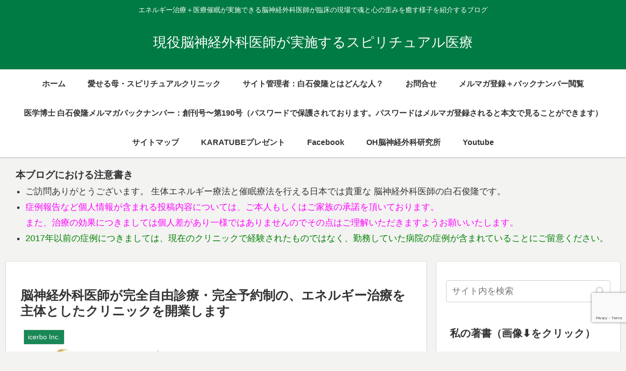

--- FILE ---
content_type: text/html; charset=utf-8
request_url: https://www.google.com/recaptcha/api2/anchor?ar=1&k=6Le147YZAAAAAOTmPA1yQvbGRCe8bXCvRz3zyuWu&co=aHR0cHM6Ly90YW1hc2hpaXRoZXJhcHkuY29tOjQ0Mw..&hl=en&v=PoyoqOPhxBO7pBk68S4YbpHZ&size=invisible&anchor-ms=20000&execute-ms=30000&cb=suilz1rnd2p
body_size: 48672
content:
<!DOCTYPE HTML><html dir="ltr" lang="en"><head><meta http-equiv="Content-Type" content="text/html; charset=UTF-8">
<meta http-equiv="X-UA-Compatible" content="IE=edge">
<title>reCAPTCHA</title>
<style type="text/css">
/* cyrillic-ext */
@font-face {
  font-family: 'Roboto';
  font-style: normal;
  font-weight: 400;
  font-stretch: 100%;
  src: url(//fonts.gstatic.com/s/roboto/v48/KFO7CnqEu92Fr1ME7kSn66aGLdTylUAMa3GUBHMdazTgWw.woff2) format('woff2');
  unicode-range: U+0460-052F, U+1C80-1C8A, U+20B4, U+2DE0-2DFF, U+A640-A69F, U+FE2E-FE2F;
}
/* cyrillic */
@font-face {
  font-family: 'Roboto';
  font-style: normal;
  font-weight: 400;
  font-stretch: 100%;
  src: url(//fonts.gstatic.com/s/roboto/v48/KFO7CnqEu92Fr1ME7kSn66aGLdTylUAMa3iUBHMdazTgWw.woff2) format('woff2');
  unicode-range: U+0301, U+0400-045F, U+0490-0491, U+04B0-04B1, U+2116;
}
/* greek-ext */
@font-face {
  font-family: 'Roboto';
  font-style: normal;
  font-weight: 400;
  font-stretch: 100%;
  src: url(//fonts.gstatic.com/s/roboto/v48/KFO7CnqEu92Fr1ME7kSn66aGLdTylUAMa3CUBHMdazTgWw.woff2) format('woff2');
  unicode-range: U+1F00-1FFF;
}
/* greek */
@font-face {
  font-family: 'Roboto';
  font-style: normal;
  font-weight: 400;
  font-stretch: 100%;
  src: url(//fonts.gstatic.com/s/roboto/v48/KFO7CnqEu92Fr1ME7kSn66aGLdTylUAMa3-UBHMdazTgWw.woff2) format('woff2');
  unicode-range: U+0370-0377, U+037A-037F, U+0384-038A, U+038C, U+038E-03A1, U+03A3-03FF;
}
/* math */
@font-face {
  font-family: 'Roboto';
  font-style: normal;
  font-weight: 400;
  font-stretch: 100%;
  src: url(//fonts.gstatic.com/s/roboto/v48/KFO7CnqEu92Fr1ME7kSn66aGLdTylUAMawCUBHMdazTgWw.woff2) format('woff2');
  unicode-range: U+0302-0303, U+0305, U+0307-0308, U+0310, U+0312, U+0315, U+031A, U+0326-0327, U+032C, U+032F-0330, U+0332-0333, U+0338, U+033A, U+0346, U+034D, U+0391-03A1, U+03A3-03A9, U+03B1-03C9, U+03D1, U+03D5-03D6, U+03F0-03F1, U+03F4-03F5, U+2016-2017, U+2034-2038, U+203C, U+2040, U+2043, U+2047, U+2050, U+2057, U+205F, U+2070-2071, U+2074-208E, U+2090-209C, U+20D0-20DC, U+20E1, U+20E5-20EF, U+2100-2112, U+2114-2115, U+2117-2121, U+2123-214F, U+2190, U+2192, U+2194-21AE, U+21B0-21E5, U+21F1-21F2, U+21F4-2211, U+2213-2214, U+2216-22FF, U+2308-230B, U+2310, U+2319, U+231C-2321, U+2336-237A, U+237C, U+2395, U+239B-23B7, U+23D0, U+23DC-23E1, U+2474-2475, U+25AF, U+25B3, U+25B7, U+25BD, U+25C1, U+25CA, U+25CC, U+25FB, U+266D-266F, U+27C0-27FF, U+2900-2AFF, U+2B0E-2B11, U+2B30-2B4C, U+2BFE, U+3030, U+FF5B, U+FF5D, U+1D400-1D7FF, U+1EE00-1EEFF;
}
/* symbols */
@font-face {
  font-family: 'Roboto';
  font-style: normal;
  font-weight: 400;
  font-stretch: 100%;
  src: url(//fonts.gstatic.com/s/roboto/v48/KFO7CnqEu92Fr1ME7kSn66aGLdTylUAMaxKUBHMdazTgWw.woff2) format('woff2');
  unicode-range: U+0001-000C, U+000E-001F, U+007F-009F, U+20DD-20E0, U+20E2-20E4, U+2150-218F, U+2190, U+2192, U+2194-2199, U+21AF, U+21E6-21F0, U+21F3, U+2218-2219, U+2299, U+22C4-22C6, U+2300-243F, U+2440-244A, U+2460-24FF, U+25A0-27BF, U+2800-28FF, U+2921-2922, U+2981, U+29BF, U+29EB, U+2B00-2BFF, U+4DC0-4DFF, U+FFF9-FFFB, U+10140-1018E, U+10190-1019C, U+101A0, U+101D0-101FD, U+102E0-102FB, U+10E60-10E7E, U+1D2C0-1D2D3, U+1D2E0-1D37F, U+1F000-1F0FF, U+1F100-1F1AD, U+1F1E6-1F1FF, U+1F30D-1F30F, U+1F315, U+1F31C, U+1F31E, U+1F320-1F32C, U+1F336, U+1F378, U+1F37D, U+1F382, U+1F393-1F39F, U+1F3A7-1F3A8, U+1F3AC-1F3AF, U+1F3C2, U+1F3C4-1F3C6, U+1F3CA-1F3CE, U+1F3D4-1F3E0, U+1F3ED, U+1F3F1-1F3F3, U+1F3F5-1F3F7, U+1F408, U+1F415, U+1F41F, U+1F426, U+1F43F, U+1F441-1F442, U+1F444, U+1F446-1F449, U+1F44C-1F44E, U+1F453, U+1F46A, U+1F47D, U+1F4A3, U+1F4B0, U+1F4B3, U+1F4B9, U+1F4BB, U+1F4BF, U+1F4C8-1F4CB, U+1F4D6, U+1F4DA, U+1F4DF, U+1F4E3-1F4E6, U+1F4EA-1F4ED, U+1F4F7, U+1F4F9-1F4FB, U+1F4FD-1F4FE, U+1F503, U+1F507-1F50B, U+1F50D, U+1F512-1F513, U+1F53E-1F54A, U+1F54F-1F5FA, U+1F610, U+1F650-1F67F, U+1F687, U+1F68D, U+1F691, U+1F694, U+1F698, U+1F6AD, U+1F6B2, U+1F6B9-1F6BA, U+1F6BC, U+1F6C6-1F6CF, U+1F6D3-1F6D7, U+1F6E0-1F6EA, U+1F6F0-1F6F3, U+1F6F7-1F6FC, U+1F700-1F7FF, U+1F800-1F80B, U+1F810-1F847, U+1F850-1F859, U+1F860-1F887, U+1F890-1F8AD, U+1F8B0-1F8BB, U+1F8C0-1F8C1, U+1F900-1F90B, U+1F93B, U+1F946, U+1F984, U+1F996, U+1F9E9, U+1FA00-1FA6F, U+1FA70-1FA7C, U+1FA80-1FA89, U+1FA8F-1FAC6, U+1FACE-1FADC, U+1FADF-1FAE9, U+1FAF0-1FAF8, U+1FB00-1FBFF;
}
/* vietnamese */
@font-face {
  font-family: 'Roboto';
  font-style: normal;
  font-weight: 400;
  font-stretch: 100%;
  src: url(//fonts.gstatic.com/s/roboto/v48/KFO7CnqEu92Fr1ME7kSn66aGLdTylUAMa3OUBHMdazTgWw.woff2) format('woff2');
  unicode-range: U+0102-0103, U+0110-0111, U+0128-0129, U+0168-0169, U+01A0-01A1, U+01AF-01B0, U+0300-0301, U+0303-0304, U+0308-0309, U+0323, U+0329, U+1EA0-1EF9, U+20AB;
}
/* latin-ext */
@font-face {
  font-family: 'Roboto';
  font-style: normal;
  font-weight: 400;
  font-stretch: 100%;
  src: url(//fonts.gstatic.com/s/roboto/v48/KFO7CnqEu92Fr1ME7kSn66aGLdTylUAMa3KUBHMdazTgWw.woff2) format('woff2');
  unicode-range: U+0100-02BA, U+02BD-02C5, U+02C7-02CC, U+02CE-02D7, U+02DD-02FF, U+0304, U+0308, U+0329, U+1D00-1DBF, U+1E00-1E9F, U+1EF2-1EFF, U+2020, U+20A0-20AB, U+20AD-20C0, U+2113, U+2C60-2C7F, U+A720-A7FF;
}
/* latin */
@font-face {
  font-family: 'Roboto';
  font-style: normal;
  font-weight: 400;
  font-stretch: 100%;
  src: url(//fonts.gstatic.com/s/roboto/v48/KFO7CnqEu92Fr1ME7kSn66aGLdTylUAMa3yUBHMdazQ.woff2) format('woff2');
  unicode-range: U+0000-00FF, U+0131, U+0152-0153, U+02BB-02BC, U+02C6, U+02DA, U+02DC, U+0304, U+0308, U+0329, U+2000-206F, U+20AC, U+2122, U+2191, U+2193, U+2212, U+2215, U+FEFF, U+FFFD;
}
/* cyrillic-ext */
@font-face {
  font-family: 'Roboto';
  font-style: normal;
  font-weight: 500;
  font-stretch: 100%;
  src: url(//fonts.gstatic.com/s/roboto/v48/KFO7CnqEu92Fr1ME7kSn66aGLdTylUAMa3GUBHMdazTgWw.woff2) format('woff2');
  unicode-range: U+0460-052F, U+1C80-1C8A, U+20B4, U+2DE0-2DFF, U+A640-A69F, U+FE2E-FE2F;
}
/* cyrillic */
@font-face {
  font-family: 'Roboto';
  font-style: normal;
  font-weight: 500;
  font-stretch: 100%;
  src: url(//fonts.gstatic.com/s/roboto/v48/KFO7CnqEu92Fr1ME7kSn66aGLdTylUAMa3iUBHMdazTgWw.woff2) format('woff2');
  unicode-range: U+0301, U+0400-045F, U+0490-0491, U+04B0-04B1, U+2116;
}
/* greek-ext */
@font-face {
  font-family: 'Roboto';
  font-style: normal;
  font-weight: 500;
  font-stretch: 100%;
  src: url(//fonts.gstatic.com/s/roboto/v48/KFO7CnqEu92Fr1ME7kSn66aGLdTylUAMa3CUBHMdazTgWw.woff2) format('woff2');
  unicode-range: U+1F00-1FFF;
}
/* greek */
@font-face {
  font-family: 'Roboto';
  font-style: normal;
  font-weight: 500;
  font-stretch: 100%;
  src: url(//fonts.gstatic.com/s/roboto/v48/KFO7CnqEu92Fr1ME7kSn66aGLdTylUAMa3-UBHMdazTgWw.woff2) format('woff2');
  unicode-range: U+0370-0377, U+037A-037F, U+0384-038A, U+038C, U+038E-03A1, U+03A3-03FF;
}
/* math */
@font-face {
  font-family: 'Roboto';
  font-style: normal;
  font-weight: 500;
  font-stretch: 100%;
  src: url(//fonts.gstatic.com/s/roboto/v48/KFO7CnqEu92Fr1ME7kSn66aGLdTylUAMawCUBHMdazTgWw.woff2) format('woff2');
  unicode-range: U+0302-0303, U+0305, U+0307-0308, U+0310, U+0312, U+0315, U+031A, U+0326-0327, U+032C, U+032F-0330, U+0332-0333, U+0338, U+033A, U+0346, U+034D, U+0391-03A1, U+03A3-03A9, U+03B1-03C9, U+03D1, U+03D5-03D6, U+03F0-03F1, U+03F4-03F5, U+2016-2017, U+2034-2038, U+203C, U+2040, U+2043, U+2047, U+2050, U+2057, U+205F, U+2070-2071, U+2074-208E, U+2090-209C, U+20D0-20DC, U+20E1, U+20E5-20EF, U+2100-2112, U+2114-2115, U+2117-2121, U+2123-214F, U+2190, U+2192, U+2194-21AE, U+21B0-21E5, U+21F1-21F2, U+21F4-2211, U+2213-2214, U+2216-22FF, U+2308-230B, U+2310, U+2319, U+231C-2321, U+2336-237A, U+237C, U+2395, U+239B-23B7, U+23D0, U+23DC-23E1, U+2474-2475, U+25AF, U+25B3, U+25B7, U+25BD, U+25C1, U+25CA, U+25CC, U+25FB, U+266D-266F, U+27C0-27FF, U+2900-2AFF, U+2B0E-2B11, U+2B30-2B4C, U+2BFE, U+3030, U+FF5B, U+FF5D, U+1D400-1D7FF, U+1EE00-1EEFF;
}
/* symbols */
@font-face {
  font-family: 'Roboto';
  font-style: normal;
  font-weight: 500;
  font-stretch: 100%;
  src: url(//fonts.gstatic.com/s/roboto/v48/KFO7CnqEu92Fr1ME7kSn66aGLdTylUAMaxKUBHMdazTgWw.woff2) format('woff2');
  unicode-range: U+0001-000C, U+000E-001F, U+007F-009F, U+20DD-20E0, U+20E2-20E4, U+2150-218F, U+2190, U+2192, U+2194-2199, U+21AF, U+21E6-21F0, U+21F3, U+2218-2219, U+2299, U+22C4-22C6, U+2300-243F, U+2440-244A, U+2460-24FF, U+25A0-27BF, U+2800-28FF, U+2921-2922, U+2981, U+29BF, U+29EB, U+2B00-2BFF, U+4DC0-4DFF, U+FFF9-FFFB, U+10140-1018E, U+10190-1019C, U+101A0, U+101D0-101FD, U+102E0-102FB, U+10E60-10E7E, U+1D2C0-1D2D3, U+1D2E0-1D37F, U+1F000-1F0FF, U+1F100-1F1AD, U+1F1E6-1F1FF, U+1F30D-1F30F, U+1F315, U+1F31C, U+1F31E, U+1F320-1F32C, U+1F336, U+1F378, U+1F37D, U+1F382, U+1F393-1F39F, U+1F3A7-1F3A8, U+1F3AC-1F3AF, U+1F3C2, U+1F3C4-1F3C6, U+1F3CA-1F3CE, U+1F3D4-1F3E0, U+1F3ED, U+1F3F1-1F3F3, U+1F3F5-1F3F7, U+1F408, U+1F415, U+1F41F, U+1F426, U+1F43F, U+1F441-1F442, U+1F444, U+1F446-1F449, U+1F44C-1F44E, U+1F453, U+1F46A, U+1F47D, U+1F4A3, U+1F4B0, U+1F4B3, U+1F4B9, U+1F4BB, U+1F4BF, U+1F4C8-1F4CB, U+1F4D6, U+1F4DA, U+1F4DF, U+1F4E3-1F4E6, U+1F4EA-1F4ED, U+1F4F7, U+1F4F9-1F4FB, U+1F4FD-1F4FE, U+1F503, U+1F507-1F50B, U+1F50D, U+1F512-1F513, U+1F53E-1F54A, U+1F54F-1F5FA, U+1F610, U+1F650-1F67F, U+1F687, U+1F68D, U+1F691, U+1F694, U+1F698, U+1F6AD, U+1F6B2, U+1F6B9-1F6BA, U+1F6BC, U+1F6C6-1F6CF, U+1F6D3-1F6D7, U+1F6E0-1F6EA, U+1F6F0-1F6F3, U+1F6F7-1F6FC, U+1F700-1F7FF, U+1F800-1F80B, U+1F810-1F847, U+1F850-1F859, U+1F860-1F887, U+1F890-1F8AD, U+1F8B0-1F8BB, U+1F8C0-1F8C1, U+1F900-1F90B, U+1F93B, U+1F946, U+1F984, U+1F996, U+1F9E9, U+1FA00-1FA6F, U+1FA70-1FA7C, U+1FA80-1FA89, U+1FA8F-1FAC6, U+1FACE-1FADC, U+1FADF-1FAE9, U+1FAF0-1FAF8, U+1FB00-1FBFF;
}
/* vietnamese */
@font-face {
  font-family: 'Roboto';
  font-style: normal;
  font-weight: 500;
  font-stretch: 100%;
  src: url(//fonts.gstatic.com/s/roboto/v48/KFO7CnqEu92Fr1ME7kSn66aGLdTylUAMa3OUBHMdazTgWw.woff2) format('woff2');
  unicode-range: U+0102-0103, U+0110-0111, U+0128-0129, U+0168-0169, U+01A0-01A1, U+01AF-01B0, U+0300-0301, U+0303-0304, U+0308-0309, U+0323, U+0329, U+1EA0-1EF9, U+20AB;
}
/* latin-ext */
@font-face {
  font-family: 'Roboto';
  font-style: normal;
  font-weight: 500;
  font-stretch: 100%;
  src: url(//fonts.gstatic.com/s/roboto/v48/KFO7CnqEu92Fr1ME7kSn66aGLdTylUAMa3KUBHMdazTgWw.woff2) format('woff2');
  unicode-range: U+0100-02BA, U+02BD-02C5, U+02C7-02CC, U+02CE-02D7, U+02DD-02FF, U+0304, U+0308, U+0329, U+1D00-1DBF, U+1E00-1E9F, U+1EF2-1EFF, U+2020, U+20A0-20AB, U+20AD-20C0, U+2113, U+2C60-2C7F, U+A720-A7FF;
}
/* latin */
@font-face {
  font-family: 'Roboto';
  font-style: normal;
  font-weight: 500;
  font-stretch: 100%;
  src: url(//fonts.gstatic.com/s/roboto/v48/KFO7CnqEu92Fr1ME7kSn66aGLdTylUAMa3yUBHMdazQ.woff2) format('woff2');
  unicode-range: U+0000-00FF, U+0131, U+0152-0153, U+02BB-02BC, U+02C6, U+02DA, U+02DC, U+0304, U+0308, U+0329, U+2000-206F, U+20AC, U+2122, U+2191, U+2193, U+2212, U+2215, U+FEFF, U+FFFD;
}
/* cyrillic-ext */
@font-face {
  font-family: 'Roboto';
  font-style: normal;
  font-weight: 900;
  font-stretch: 100%;
  src: url(//fonts.gstatic.com/s/roboto/v48/KFO7CnqEu92Fr1ME7kSn66aGLdTylUAMa3GUBHMdazTgWw.woff2) format('woff2');
  unicode-range: U+0460-052F, U+1C80-1C8A, U+20B4, U+2DE0-2DFF, U+A640-A69F, U+FE2E-FE2F;
}
/* cyrillic */
@font-face {
  font-family: 'Roboto';
  font-style: normal;
  font-weight: 900;
  font-stretch: 100%;
  src: url(//fonts.gstatic.com/s/roboto/v48/KFO7CnqEu92Fr1ME7kSn66aGLdTylUAMa3iUBHMdazTgWw.woff2) format('woff2');
  unicode-range: U+0301, U+0400-045F, U+0490-0491, U+04B0-04B1, U+2116;
}
/* greek-ext */
@font-face {
  font-family: 'Roboto';
  font-style: normal;
  font-weight: 900;
  font-stretch: 100%;
  src: url(//fonts.gstatic.com/s/roboto/v48/KFO7CnqEu92Fr1ME7kSn66aGLdTylUAMa3CUBHMdazTgWw.woff2) format('woff2');
  unicode-range: U+1F00-1FFF;
}
/* greek */
@font-face {
  font-family: 'Roboto';
  font-style: normal;
  font-weight: 900;
  font-stretch: 100%;
  src: url(//fonts.gstatic.com/s/roboto/v48/KFO7CnqEu92Fr1ME7kSn66aGLdTylUAMa3-UBHMdazTgWw.woff2) format('woff2');
  unicode-range: U+0370-0377, U+037A-037F, U+0384-038A, U+038C, U+038E-03A1, U+03A3-03FF;
}
/* math */
@font-face {
  font-family: 'Roboto';
  font-style: normal;
  font-weight: 900;
  font-stretch: 100%;
  src: url(//fonts.gstatic.com/s/roboto/v48/KFO7CnqEu92Fr1ME7kSn66aGLdTylUAMawCUBHMdazTgWw.woff2) format('woff2');
  unicode-range: U+0302-0303, U+0305, U+0307-0308, U+0310, U+0312, U+0315, U+031A, U+0326-0327, U+032C, U+032F-0330, U+0332-0333, U+0338, U+033A, U+0346, U+034D, U+0391-03A1, U+03A3-03A9, U+03B1-03C9, U+03D1, U+03D5-03D6, U+03F0-03F1, U+03F4-03F5, U+2016-2017, U+2034-2038, U+203C, U+2040, U+2043, U+2047, U+2050, U+2057, U+205F, U+2070-2071, U+2074-208E, U+2090-209C, U+20D0-20DC, U+20E1, U+20E5-20EF, U+2100-2112, U+2114-2115, U+2117-2121, U+2123-214F, U+2190, U+2192, U+2194-21AE, U+21B0-21E5, U+21F1-21F2, U+21F4-2211, U+2213-2214, U+2216-22FF, U+2308-230B, U+2310, U+2319, U+231C-2321, U+2336-237A, U+237C, U+2395, U+239B-23B7, U+23D0, U+23DC-23E1, U+2474-2475, U+25AF, U+25B3, U+25B7, U+25BD, U+25C1, U+25CA, U+25CC, U+25FB, U+266D-266F, U+27C0-27FF, U+2900-2AFF, U+2B0E-2B11, U+2B30-2B4C, U+2BFE, U+3030, U+FF5B, U+FF5D, U+1D400-1D7FF, U+1EE00-1EEFF;
}
/* symbols */
@font-face {
  font-family: 'Roboto';
  font-style: normal;
  font-weight: 900;
  font-stretch: 100%;
  src: url(//fonts.gstatic.com/s/roboto/v48/KFO7CnqEu92Fr1ME7kSn66aGLdTylUAMaxKUBHMdazTgWw.woff2) format('woff2');
  unicode-range: U+0001-000C, U+000E-001F, U+007F-009F, U+20DD-20E0, U+20E2-20E4, U+2150-218F, U+2190, U+2192, U+2194-2199, U+21AF, U+21E6-21F0, U+21F3, U+2218-2219, U+2299, U+22C4-22C6, U+2300-243F, U+2440-244A, U+2460-24FF, U+25A0-27BF, U+2800-28FF, U+2921-2922, U+2981, U+29BF, U+29EB, U+2B00-2BFF, U+4DC0-4DFF, U+FFF9-FFFB, U+10140-1018E, U+10190-1019C, U+101A0, U+101D0-101FD, U+102E0-102FB, U+10E60-10E7E, U+1D2C0-1D2D3, U+1D2E0-1D37F, U+1F000-1F0FF, U+1F100-1F1AD, U+1F1E6-1F1FF, U+1F30D-1F30F, U+1F315, U+1F31C, U+1F31E, U+1F320-1F32C, U+1F336, U+1F378, U+1F37D, U+1F382, U+1F393-1F39F, U+1F3A7-1F3A8, U+1F3AC-1F3AF, U+1F3C2, U+1F3C4-1F3C6, U+1F3CA-1F3CE, U+1F3D4-1F3E0, U+1F3ED, U+1F3F1-1F3F3, U+1F3F5-1F3F7, U+1F408, U+1F415, U+1F41F, U+1F426, U+1F43F, U+1F441-1F442, U+1F444, U+1F446-1F449, U+1F44C-1F44E, U+1F453, U+1F46A, U+1F47D, U+1F4A3, U+1F4B0, U+1F4B3, U+1F4B9, U+1F4BB, U+1F4BF, U+1F4C8-1F4CB, U+1F4D6, U+1F4DA, U+1F4DF, U+1F4E3-1F4E6, U+1F4EA-1F4ED, U+1F4F7, U+1F4F9-1F4FB, U+1F4FD-1F4FE, U+1F503, U+1F507-1F50B, U+1F50D, U+1F512-1F513, U+1F53E-1F54A, U+1F54F-1F5FA, U+1F610, U+1F650-1F67F, U+1F687, U+1F68D, U+1F691, U+1F694, U+1F698, U+1F6AD, U+1F6B2, U+1F6B9-1F6BA, U+1F6BC, U+1F6C6-1F6CF, U+1F6D3-1F6D7, U+1F6E0-1F6EA, U+1F6F0-1F6F3, U+1F6F7-1F6FC, U+1F700-1F7FF, U+1F800-1F80B, U+1F810-1F847, U+1F850-1F859, U+1F860-1F887, U+1F890-1F8AD, U+1F8B0-1F8BB, U+1F8C0-1F8C1, U+1F900-1F90B, U+1F93B, U+1F946, U+1F984, U+1F996, U+1F9E9, U+1FA00-1FA6F, U+1FA70-1FA7C, U+1FA80-1FA89, U+1FA8F-1FAC6, U+1FACE-1FADC, U+1FADF-1FAE9, U+1FAF0-1FAF8, U+1FB00-1FBFF;
}
/* vietnamese */
@font-face {
  font-family: 'Roboto';
  font-style: normal;
  font-weight: 900;
  font-stretch: 100%;
  src: url(//fonts.gstatic.com/s/roboto/v48/KFO7CnqEu92Fr1ME7kSn66aGLdTylUAMa3OUBHMdazTgWw.woff2) format('woff2');
  unicode-range: U+0102-0103, U+0110-0111, U+0128-0129, U+0168-0169, U+01A0-01A1, U+01AF-01B0, U+0300-0301, U+0303-0304, U+0308-0309, U+0323, U+0329, U+1EA0-1EF9, U+20AB;
}
/* latin-ext */
@font-face {
  font-family: 'Roboto';
  font-style: normal;
  font-weight: 900;
  font-stretch: 100%;
  src: url(//fonts.gstatic.com/s/roboto/v48/KFO7CnqEu92Fr1ME7kSn66aGLdTylUAMa3KUBHMdazTgWw.woff2) format('woff2');
  unicode-range: U+0100-02BA, U+02BD-02C5, U+02C7-02CC, U+02CE-02D7, U+02DD-02FF, U+0304, U+0308, U+0329, U+1D00-1DBF, U+1E00-1E9F, U+1EF2-1EFF, U+2020, U+20A0-20AB, U+20AD-20C0, U+2113, U+2C60-2C7F, U+A720-A7FF;
}
/* latin */
@font-face {
  font-family: 'Roboto';
  font-style: normal;
  font-weight: 900;
  font-stretch: 100%;
  src: url(//fonts.gstatic.com/s/roboto/v48/KFO7CnqEu92Fr1ME7kSn66aGLdTylUAMa3yUBHMdazQ.woff2) format('woff2');
  unicode-range: U+0000-00FF, U+0131, U+0152-0153, U+02BB-02BC, U+02C6, U+02DA, U+02DC, U+0304, U+0308, U+0329, U+2000-206F, U+20AC, U+2122, U+2191, U+2193, U+2212, U+2215, U+FEFF, U+FFFD;
}

</style>
<link rel="stylesheet" type="text/css" href="https://www.gstatic.com/recaptcha/releases/PoyoqOPhxBO7pBk68S4YbpHZ/styles__ltr.css">
<script nonce="SGHcvM_NN9Ga8aEh62QCZw" type="text/javascript">window['__recaptcha_api'] = 'https://www.google.com/recaptcha/api2/';</script>
<script type="text/javascript" src="https://www.gstatic.com/recaptcha/releases/PoyoqOPhxBO7pBk68S4YbpHZ/recaptcha__en.js" nonce="SGHcvM_NN9Ga8aEh62QCZw">
      
    </script></head>
<body><div id="rc-anchor-alert" class="rc-anchor-alert"></div>
<input type="hidden" id="recaptcha-token" value="[base64]">
<script type="text/javascript" nonce="SGHcvM_NN9Ga8aEh62QCZw">
      recaptcha.anchor.Main.init("[\x22ainput\x22,[\x22bgdata\x22,\x22\x22,\[base64]/[base64]/MjU1Ong/[base64]/[base64]/[base64]/[base64]/[base64]/[base64]/[base64]/[base64]/[base64]/[base64]/[base64]/[base64]/[base64]/[base64]/[base64]\\u003d\x22,\[base64]\\u003d\\u003d\x22,\x22w5V/Nh1DwpnDq07CkMOyecOfwoQlwotaPMOobsOOwowHw5wkdA/DuBNNw6HCjg8Hw7sYMizCr8KNw4HCnV3CtjRbWsO+XRLCtMOewpXCiMOSwp3CoX8kI8K6wropbgXCtsOewoYJAAYxw4jCtcKQCsODw41adAjCvMKswrk1w4pnUMKMw6zDscOAwrHDjMO1fnPDskJAGl/[base64]/wrPCj8OCwrUiw7F3RFLDv8K6Ojh+wrbCu8OXwonDk8KGwplZwpfDn8OGwrIsw4/[base64]/[base64]/CogDCtcKUw6fCv8ODH8OsajRiS8KRFSsfwpdcw6XDrQhdwr9Iw7MTZR/DrcKgw7VwD8KBwp3Cvj9fTMODw7DDjl3CsTMhw6w5woweM8KjTWwTwrvDtcOEKVZOw6Ugw77DsDtlw5fCoAY6WhHCuwkOeMK5w6LDoF9rNsOyb0AfLsO5Pjocw4LCg8KCNiXDi8OlwqXDhAAtwp7DvMOjw5E/[base64]/CmzbCrCTDt8KZVxPDmSrDksOYwqfCrcKMYcKAbcKZIsOlTsOsw4DCj8O8wprClBs/IgAyCFd6QsKzMMKyw5/DhcONwqh5wrHDvTE/EMKRSxJTPMKBfWBWw5QYwoMPa8KaUMOkCsKnd8ODJMKcw6cWTkfDhcOYwqAKScKTwqFTw43CjX3CssO+w43Ck8Kaw4/DnMOswrw+wop6UMOcwrtLXT3DqcObFsOUw7IPw6PCrVTCkcKdw77DjhTCmcKgVjsXw6vDuxMtcTFJVUBRSW9Cw6TDhm1DMcOVd8KbMxIyScKjw5TDqWdRRkfCrRxgaCYfT1/Cv0vDmiLDlTTCs8KAWMOodcKLTsKHG8OOEXpNGUZcI8K5SWRDw5zDjMOOYsKhw7h7w705woLDjcOJwqg9wp7DinXCgMO8B8K+wodbEDYKGRHCoy4mKQ7DlBrClVEDwqEPw6nDsjIuf8KYM8OFX8K7w5zDh1V4MB/[base64]/CtRBZwqwRwpp/[base64]/CpnHCsEYXV8OXBV15Sg/[base64]/DkGjCrMK7QMKAR8Khw61Tw6bDiA5Ww6fDvMOvw6/DqHHCq8OpaMKTHEFtPC4JQUBrw5tJJ8KLAcOow5HCvcOew6zDoDXDmMKwEHLCkV3CtsOnwq9qEwoswqNnw71Jw5zCv8OLw67DhMKZW8OiXWQ8w5AFwrlZwrwQw7bDjcOxKg/CqsKnOX3CqRTDqALDucO9wrrCsMO5fcKHZcOzw7U/EMOgAcKWwpU0W3vDo2LDlMO8w47Dgl8dOcKyw4kYVX8AeCEzw5vCqkzCqEBxM1/DiFzCmsKlw6fDsMOgw6fCmWxFwoTDol/DgsO6w7DDmGFaw49eccONw6bCohohwpfDtMOZw6pjwpXDiE7DmmvDsVfCosOJwqbDpATCk8OQT8OhRiLDnsOSe8KoMEsGc8KkWcOhw47DisKVcMKDw6nDocO5WMOSw4Vjw5TDjcKww4J/Rl7CpsKlw6lSGsKfZEjDpsKiUgHCihJvVcOpAmjDnUEVG8OYSMOmS8KDZ2wwcRgZw5/[base64]/[base64]/CrlFdcwN3OG9WPMKnwpIIP0MdDHdzw687w5IWwr50EcKvw7oZJcOgwrQPwp3Dq8ORHnovPAPCqDxkw4/CvMKRbEkMwrhuH8ODw5fCkFDDszkyw68ODsKkF8KIOTTCuSTDjMK7wpHDhcKHIhULckt0w44xw4ojw6jDhMObBk/[base64]/worDninCu3TDsDwQwonDscKZwpzDrEBWTMOyw7ciMSwPwoBLw4AHAsOOw58KwoMuDHBlwpxlQcKaw77DvsOVw7UgCsO+w7fDgMO8wqw/[base64]/CpjlNXsO/cH7CrThsH8OaUsOxwqhSHMOTUsOcSsKaw4UvTFMIag3Dt2/CjhrDrHswCXXDn8KAwo/DmcOJOBfCmj7CtsOfw7DDsynDnMOMw6JCexzCqFBkL1rCosKLaX9fw7zCqMK4b05vEMKST3DDvMOSbGHCsMKFw7d6fGtATcOXH8OIOi9FCX/Dj3jClgQRw57DjcKBwqVJWx3DmFFXFsKxw6bCnC3CrVrCqsKDfMKCwrsEWsKHG2pZw4xAGcOjByt5wovDk0EcW2x0w5/DoXwgwq0dw40NfxgufsKlw7dNw4RodcKDw5oYO8K9LMOgBQjDqsKBV1J6w4/Cu8OPRic7NQzDl8Osw4lrEm80w7sewo7DqsK+b8Oyw4trw5LDhXfDgcK1wpDDjcKiRcOLfMO1w4HDmsKPY8KXR8O5wqLDoRTDhmfDsFdrDXTDvMO5w7PCjSzCuMOLwp1XwrHCl0kjw7/DuxUmecK4fF7DkkTDkH/Dnx7CjsOgw5l/[base64]/dgEOw5/Cm8K9w7M8SsOxGAw1w78MSkTDj8Ogw45wGMOKaSFNw5fCn3BuXH1hCsO9wrvDt31iw6UhRcKfC8OXwrfCnm/CojLCtsOKdMO2ExzDpMKWwq/CiRQHw4hewrYvKMKew4YbRBPDpHsyVGB/XsOYw6bCsnwxCVEOwqrCt8KrTMOVwp/CvknDmV3DtMOZwowGdypYw7UuC8KgLsOaw6bDqV9rScKzwoAWUsOVwrTDuhXDqC7CnFobLsODw4lkw4kHwqN/[base64]/DisO0w540YV/[base64]/CnEXCvQzCtl/DrB4yw7A7WMOYaMKZw5MGUcKbwqnCu8KCw5sUE3zDh8ObFGJYJ8OLS8OVTAPCpU3CjMObw5ILLVrCmiw9w5U0LMKwK29Mw6bCtsOzMMO0wrzCrS4ELMKCdiodbcK0ATXDusKING3Ci8Kbw7ZhZMKVwrPDnsO/ASQPRTbCmkwXScOCaA7Dk8KKwrXDjMOdScKhw6FwM8KeQMK4DEgPBifDqgt/w6EgwrLCk8OfE8OxN8OLQ15PfhTClR4awo7CiVfDqmNpA0M5w7I/[base64]/wr4FUFQwwqXDvMOxAVPCvcKnw53CvcOuwoUua8KcbUMNJmRaVcOafsKXccO8YBTCk0rDqMO8w6tqVwfDssKYw6bDgzYCdcOHw6MNw6oUw7RHw6XCinUVYwLDkU3DtMOIasOUwrxdwofDiMO1wq7DkcO/XlN6GVPCjQV+wpjDuSp7LMOzKsOyw7PChsO6w6TDn8KhwrknY8OPwpfClcKpd8K/[base64]/CkcOZAcKgX8Kcw4bDum/DgjAewqrCosOYw7UrwodKwqrCqsO1Pl3DiW1/QkLCignCkz3CtjJOOE3CncK2ETl/wqTCiX/DpMO5QcKfNHJdUcOqacKyw5/Cml/[base64]/w59IVMOJY3bDusKnG8K2DxTDrBsbwqPDik3Cr8OFw4jCmAJfFgDCksKQw6BIL8KSwpFrw5rDtCDDkEkLw4gRw6sBwqzDiQBHw4MQG8KPYwFqSA/DgcOlaT3CnMKiwo1xwo0uw4DCq8OzwqUGScOywrwKPQHCgsKXw7gVw547LsOlw4xZJcKSwrfCuk/DtGHCqsOHw5x+emwqw7xdUMK7al1ZwpEJTcKiwonCrEdUMsKDGcK3ecKjNsOZPjTDi1XDqcKrdsKNKl10w7wlIC/DgcKtwqwWfMKENcOlw7DCpRvCuA3CqFlEKsKdZ8KXwr3DhCPCgTxzKBbCkSpmw7lVwqo8w43DqkXDssO7AwbDmsOqwqlYPsK1w7bDu3XCpsKXwrsWw4JdWMK7PMO9PsK9RcOpIsOnagzCtRLCi8O8w4TDoGTCgWk/w4orLVvCvcOrw5bCpMO4XUrDmC/[base64]/Cog0KwqjCmhEfDMK/[base64]/CqSLDjRNbwoh6AsOQUDAxw71dwoXCqcOPw5lVX3cQw6Uza0LDm8KcSRECO05JcBU+b2kqwqQvwpLDsS0Zw6Qfw7JEwq0AwqYtw6gSwpoew6LDhjHCgkNow7PDtUxNATARQ1wTwrpnPWsmVU/CrMO7w6bCnnbDiz/DvjzCuiQGEVcsc8KOwrLCtTVJQsOWw7F1wpbDosOBw5R6wrpONcO2QMKoCy7CtMKUw7t9McKGw7BVwoDChwXDr8OrARHCh0g0TS/Cv8KgQMOvw4c2w77DjsKAw5bCv8KvQMOPwqQOwqvDpDDCq8OSwpbDlcKbwqszw7xTfHhIwo8tNMOCCMO5woMRwo7Cv8OYw4hmBS/CicKIwpbCmjrDl8O6KsOzw6rCkMOVw5bDqcO0w5XDujRGLmFnXMOUVTXCuSXCvmhXfmA+C8O+w7vDu8KRRsKaw4UZNsKdOMKDwrAmwogXUsKIw4cXwqPCoHEEZFcSwpTCiHTDpMKKO2nCpMKywqQswpnCr1/[base64]/DvsOjOsKFb3o+AcOgMsOjw6nDhwPDm8OFwp4Bw4pEZmZxw6PCiRQSGsOewpViw5HClsKkVRYBw5bDgm9Tw67DmjBMDUvCr1nCpcOmW0tyw6rDrMOuw54owq7DkFnCh2/[base64]/Dln8hcMKBLj/Cg1bDiUkZMSZUw6ZHw6Zywpwdw5/DhG/DsMK9w4UJdsOScx/Cu0stw7zDvcOkcjhlVcO0RMOAHVXCqcK7MBc1w5xgOMKeacKPOlc8BsOnw5DDlW9wwql4wpXCjX/[base64]/PMK5w4cBw5J6aMKxbBwHw5bClRlEeEYzw7HDl8KhCRrCpMO0wqrDvsOsw4wtBXdFwrDDucKkw4VeCcOQw4LCssKldMKtw67Cm8OlwqbClHJtK8KkwrICw4t+HMKNwr/CtcKwKxTCpcOBciPCoMKjXzbDmsKPw7bCiWbDv0bCnsORwpoZw7jCmcOMdGHDjTLDrHTCncO/w77DijHDhjA7wr89f8ONZcOnwr/CpBrDpwXDkBTDvzlKLEsmwowewr3CuwluTsOzccOew4VSTQwswqw9WH/DgQnDlcKJw73Dt8K/woEmwqpIw79/fsKawqgEwojDmMKNw4YZw5fCh8KERMOXXsO/DMOEHy8dwp4yw5dcN8O4wqshbAXDrcKdEMKNZQTCp8OBworDhA7Cg8K2w6Q9wrs/wpAGw5PCpG8VOcKhVWVlKMKGw5BMAzA5wpXCpjvCqTsSw7TDkkfCrknCpGACw4wKwqPDvUcLJn/[base64]/esKoAlVZDTRDC1ZfwqEYeMOdw58GwpzCs8O3woJyfg9JfMKkwptkwrjDn8O3WcOxYcODw7nCssKxGUgqwpvCscKiH8K6WMO5wpbCpsOrwplfcyVjQMKtbUh7GWtww6PCksKyLk1USGdRe8Ktwo5rwrBJw7ALwosMw4XCjEYIK8OKw4ECXsKiwqPDhhBpwp/Dh2/CusKTaFzCtMOtSzcYw4Nxw5Vfw7ZvccKIUsOaDWTCqcODMcKeWQdGfcOvwohqw6dhasK/b2ZqwrPCqUAUF8KtAF3DrFzDg8KowqrCiFMZP8KCOcKmfCvCmcOvMB7CvMOFTTTChMKTR1TDvsKgIwnCiiPDlyLCiVHDnXvDhmMvwpzCmMOjUsKjw5gywoR/wr7CicKNG1EJNGl7woPDjMORw5Yxw5XCiW7CrUJ2IGrDmcKFeBPCpMK2CnvCqMK+e0vCghHCsMOoGhPCpyzDgsKGwqpWWsOtAG1Hw7howqXCgcKVw5xyXQQLw7/Du8KzOMOFwovCisOXw6VlwqokPQBeICrDqMKfWF/Dq8Omwo7ChETCoTbCp8KrO8KCw6BcwrfCgyd2IyRMw6/CsDfDocO3w47CnDcdwoc2w59AYMOOwpDDrcOAK8KQwoxzwq50woM8GE4nOR3CunjDp2TDkcKjEMKDDwcgw5JTa8OmUz8Gwr3DmcKdG3TDssKYRGVraMOBTsOcBxLDjnMGw65XHkrCkRoiH0rCisKWHsKGw4rDtn9zw7kSwptPwozCuDxYwp/DlsONwqNdwpDCsMK2w707aMOfw4LDlj0ebsKeH8O/HSEfw6R7DjzDs8KATsKpwqYbR8KFdlPDr2zDtsKzwqnCgcOjwolfecOxSsO+wpTDucKkw59Lw7HDgU/ChMKMwqEmTAZBHhwUw5PCmsK3dsOmcMKtJhTCrS7CrsKCw6Isw4gkC8OXDx1Yw6fCjcKjTXdCRyTChcKNNmLDl1MSVcOwAcOdUgs5wrfDo8Oqwp/DnxoOcsOFw4nCn8Kyw6FWw61kw71Tw6PDicOEYMOlZ8Ocw6dKw50CKcKLOTcpw5jCrDYBw7/CqSo8wrHDl2DCmVkUw7bCqcO+wp5kCC3DoMORwq4PLMKHesKmw4o8FsOEN0AkeGnDhcKvdsO2AcOaOiViV8OaEMKUdER8EDLDpMO1w7o+QcOeHUwWDXUrw6LCrMOOTk7DtRLDmC/DtB7CusKRwqk1EMOZwobCjS/CusOyQSTDv1YWcFZVbsKGLsKgHhDCui5Ew5cBFhLDicKaw7vCq8OaCi8Hw6HDsWlQYzXCp8Kmwp7DssOBw57Dp8KKw6TCgMOkwrRVS0XDpsKOOVFyDcO+w6wTw63Dv8O5w6/Dv27DpMKawrfCm8Kvw4gYQsKhDGzDncKLRsKxZcO6w43DpFBhwrlawpAMV8OHKyvClsOIw7nCpl3DjcOrwrzCpsKuUTwjw6LChsK1wo/CjnhTwr8AdcKMw4hwEcKKwokswrAGBCN4eQPDuAZ1XAtkw49owp/DuMKOwrvChThDw4wSwo0LBAwiwoTCjsKqU8KOAsOtb8KycDMrw5VCwo3DhnvCjHrCuHsTD8KhwoxPWcONwoZ8woLDqW/Doj4cwobDh8Otw4vCnMOLUsOtwpzDnMOiwoZibcOrUztqwpDCpMKVwrDDg0YzOGQpIsKEf2jCoMKNRyrDtsK0w7bDn8K7w4bCqsOrf8Oxw6XCosOmRMKdZcKjw5cmN1HCnENOS8KWw73Dr8K8A8KeBMObw604PUjCjhXDgB1sOUlTRD5LE3YnwpYDw5okwq/Dm8K5AsKSw6jDugN3Ny54RMKtSX/DuMKTw5vCo8K+eVbCosONAynDp8K9BlLDnTJ5worCslETwrTDsgR3JRDCm8ObZGtaRQRUwqrDhxBjMTUTwr9ND8OiwqwsUcKgw5gFw78/A8ONwoDCoyUAw4bCtDXCpsOUfDrDgsKxRcObSsKswojDgMKvFWcXw7zDsQtyHcK/wp8WZxHDtk01w4VOYGpmw5vDnltawo7CnMOGc8Kow73CiXXDgyU6w7jDqX9qdxsAOgTDh2FOVsOTIyfDrMKnw5RNQDJEwosrwpgiBmnCosKJaFt7BkwwwovDqsO6SxPDsWLDmHhHQcOYB8Ouwqkww7/[base64]/Dl38Rwp7Ck8OJw6fDh8KPw71EHh7CrcKHw6tWL8OBwrzDiVLDocK7wr/Dg2stQsOewr5gP8K2wr7DrV93DgzDu2oFwqTDhcKtw6xceCLDiVJaw6nCsls/CnjDuU9vRcOBwqdFK8KFdHVxwojCv8KKw5bCnsO+w5vCvC/Dj8Otw6nCunTDvcOHw6zCjsKLw6d3LBnDu8OTw7TDg8OZfwkmFDTDtMOQw5QFacOPRsOhwrJpQ8K+wplMwpTCo8OBw73DqsKwwrfCs1/DoyLCs17DrMO0ccK4bsOwXsOuwpLDkMO3CSbCo31Xw6YUwqsiw7HCh8KjwpwuwpzDsXU3U1cpwqBsw47DmS3Cg2tdwpPCvwN6C13Dk3Rfw7bCjh3Dm8ONazt4O8OZw4PCs8Kgw6w8bcK3w7jDhSXCnBPDpUE/w7tsb38Yw6tDwpUvw7kFFcK2WB/DjMOQWhLCk2LCuB3Dp8KHRD9uw5zCm8OVTTnDkcKfH8KUwpkOf8O7w7M2YFFhXQEuwqTClcOLf8KJw4bDk8OYf8Onw6BkNcOASmLDuGTCtEHCh8KSwojCvDFHwrsDJ8OBOcKCEsOCO8OYXTTCnMKNwogjKi3DrQF5w47CjzFew4Z/ekFiw5sBw7tYw5rCsMKDfMKqeCwrw7IjUsKKwpDClsOtSXvCsH8yw54/w4vDv8OuRC7DqsOjbAfDn8Klwr3CosOBwq7CssOTcMKWAGHDvcKrDMKjwq4waTXDt8OUw4g7cMK4wpTDqEYIWMO7W8KwwqbCicKOIibCocKWTMKkw4jDnBPCtiHDncOoFh5Fwq3Dr8OpQiMTw49Swq87TMOLwq9GEsKMwpzDsBfCug4gL8KDw6DCqHxKw6/CpgNYw41Fw7cTw6Y+GEPDkBjCvEvDm8OWbcOONsKlwoXCt8KXwqdkwo3DgsOlMsOHw6ACw4BaEGgdHBJnwofCh8KhXzfCu8K9CsKlN8K9WELCocOXw4HDr34WKAbCisK/TMOJw5MnQBPDlkRnwpTDmDbCtCHDocOUV8OVaVLDgTXCmBLDi8OZw4/Cr8OWwqLDsScvw5HCtMKbOMKbw5xWRMKgdcK0w7wGIcKtwqdoU8Kcw6rCjxUPOBTChcK3dBN5wr1Mw5DCrcK4O8KxwpJXw6LCt8O0P2IhK8KXGcKiwqfClUfCgMKow43CoMOtFMKGwoHDhsKZRS7Cr8KUV8OXwq0TP04fFMOZwo9wDcO7w5DCohDDj8ONTyzDiS/DuMKWCMKvw6PCuMKiw5dAw6oEw6kxw5sOwoPCm1hIw7/CmMOAbmNyw7cxwptuw4I2w5BeKMKkwr7CnAV7AMKDDsOOw5PDq8K3HBbCr3PChcOBPsKrf0TCt8KlwoHCqcOGR3/CqFoqwoNsw5bDg3APwooMc1jDjcKeAsOWwp3CvzQ0w7gVJDTCqg3CiRUjGsOTKVrDvAHDi1XDucK9d8K6W0DDjMOGKQYKMMKnalfCtsKod8OlS8OCwqZAZCnCmsKYHMOuL8O6wozDmcKcwpbDuEPDiFJfHsOJYTPDhsKcw7ABwp7CrsODwrzCgyRcw584wq/DtXfDjTwIKRMSSsKNw6DCjsKgAcKDQ8KrQsO2d39udSo0JMK3wrQ2HwjDkMO9wr7CoCZ4w5rCllISM8KxRjPDkcK/[base64]/F3vCk8OHHjEdwoDCtmTCjsKYwqzDjCvClwctwrN7c8OKdwk4wqMxMQ7DksK+w4Zdw6xsXj/DtAVuwpoEwrDDkkfDhsKsw6BjIzHDkxjCmsO5PsKew7Rpw4dFMcO3w7fCplLDoRDDhcKHY8OmaHPDml0KIMOXESI1w6rCl8OhdDHDvcONw51tZA7DksK2w5jDr8Kjw59eMg3CiS/CqMOxORdiPsOxPsKkw6DChsKzKFUMwqUlw4fCgsORW8KsXMKrwoI+VB/DiVlIdsONw4cJw4HCqsO+EcKww7nDowp5c1zDhcK7w5jCvwfDscOcS8KbGcKGZGrDjcOnwo7CjMO5wpDDpcK0JR/Dji0iwroXccKZEsK6V1TChA17WTYaw6/CpxIkCDtbL8OzM8OZwppkwqx8OMO0YDzDn1vDssKGQVHCgh9mGcKlw4LCrnjDoMO7w5tmRjPCm8O3wojDnn8yw7TDnl3DhMOqw7DCpjzDvHbCh8KHw7dZG8OPNsKbw4tNZXzCuWcmbMOywp4LwoXCmWDDsl/DmcKMwoTDs0/CgcKdw67DkcKJU0hFIcKDwrTClcK3eXzDoSrCosKHRiLDqsK9f8OMwoLDhH/DucO1w6jCvSx+w6kMw7rCgsOMwqnCtHd7RyvDsHLDo8KsAsKkGgtfGC0rNsKQwq1Iw7/CjS8Sw5V/woFNPmxRw71qORbChFrDtzVPwpVpw5TCiMKlZcK9Lx4gwr/DrsO5FVgnwq4cw6UpXBDDtMKGw6sYacKkwo/DhmZOaMOCwrLDvk1QwqJzKcOaX2rCinHCs8OPw4R/w4jCrcK4wovCmcKgbl7DlMKMwqo5GsOGw4PDtVcFwr8YHzAjwoxew5nDnsObYC40w6ZOw7XDicOBBsOaw7Bzw4w9XcKewpQiwr3DojtbOjZuwoUlw7vCp8K4w7zCu2ZewpNbw7zDvkXDgMOPwrAebMO3TiDDkzJUek/[base64]/DmQtCw4rDmsKyQjjCrB88LsOnwrnDlG3DgsOewoVhwr5fAGgFCVt0w77Cr8KIwrhBMW7DixHDk8OIw4LDjjTDqsOYAiTDg8KdDcKDbcKdwr/CvhbCncOTw5zCvSjDs8OXw4nDmsOyw5how40LSsOwTCvCp8K9wrDCrXrCssOlwrTDpDsyJMOiw77DvSbCtFjCoMKtF0XDhT/CksObbn/CnlASRsOFwpPDow9sehHDqcOXw5hJcgwRwqnDmwXDvEFxDAc2w4/Cqh4+QWBmNgvCogJ4w4zDvXHCjALDgcKzworCm10EwoB2ccOvw4jDtcKbwo3DumFWw6xgw7LCmcKHNV1YwoHDoMO5w57CgEbCs8OzGThGwr1VSQc3w73DohZBw7sHw54UasOhc0UJwpdUKMO6w6sJKMO3wq/DusOfw5cXw5HCicOFZsK+w4vDp8OuOMOQQMK+w4sSwpTCnG8WN1jCq08oMT3CicK9wrTDg8O7wr7CssO7wpjCmXFow5bDr8Kpw4HCrSRVB8KFXRwNADPDpzzCnXfChcK/C8OwOjBNPcO/w4t5b8KgFcO3woggE8K4wozDi8KAw7sTfXV/[base64]/C8Krwp8DInzChsO9SX/[base64]/Ct0EdQitXw4bDisKCa8KRw47Dv8OmwqDDgsKgwqU0woBFGClCZsOewojDvg0zw6HDqsKmYsKcw6bDtMKAwpXDqsO9wr3DqcKjwqLCjgzCjEDCtMKPwod+esOswp51MHbCjVIjITXDkMKbSsKyZMO1w7LDlR1fZ8K/AEPDu8KWVsOYwoFnwpl8woF1HMKUwp5NWcOYSTlnwqJXw4PDkRTDqWU+DVfCkFXDsRxrw4ovwqXCr1oOw7TDmcKEwr4nFXTDlmXDocOMCGTDnsOxw7dON8OmwpDDqAYRw4sCwpHCrcODw70Aw6hvf2fCmB59w5ZcwpjCicOQHDnDm3QXNW/CncOBwqE8w7fCrA7Dq8ODw5DCicOYPnIcw7Ngw50nQsOCH8KzwpPCucOFwrXDrcOmw6ZZK2LCt3hXMUNEw7wkC8KVw6Bmwp9NwpzCosKpbcOGHhfCmXvDp3/CosOuRH8Qw5fDt8OuVUHDpQMfwq3ChcKZw77DqU4Xwpk/REDCtsO8wpV7wolywqIRw7XCmRHDpMKKJRXDgk1TAxbDt8Kow5XCuMKVNXd/w6PCscOrwp9kwpIEw4J7ZyDDrkHChcKsw6PDm8ODw74lwqrCtX3CiDZVw6XCusKDeFFCw6FDw43Cn35WbcOmF8K+CMOsQMO1wrDDjX/[base64]/DtwPDvE8mcTFePUbCp8KWIMKfZ8KhC8OjNcO3dMOzMsOrw73DkhwPdcKRakMXw6bCihLCvcO2wrbCugnDpBI/w4E+wpbCsUQKwoPCisKIwrbDsmfDvkTDtRrCtkkGw5fCthcOKcKPWjXDhsOEAsKdw5fCpTgWR8KAHUfCuUrCnBU1w6Fswr/Cn37Dqw3Dt37DmhFadsO3dcKnD8OdBk/Dg8OPw6xwwobDk8Obw4/CjcO+wozDnMOswrfDv8Ksw6sddFh+SGrCuMOOFHkrwoQ9w6EJwo7CnwrCg8OwLWTDqybCnlDCnEB3ZifDvF1UehMKwoY/[base64]/Dp3fDsAABw6RvwoTCrBIdacOFXcKFUsKKw71kOWMUOh3DrsOpHWUuwqPClVTCoEfCocO7acOWw58TwqxGwo0nw77CiwbChgZRYikvAFXCjBDDojXDpjlmNcOIwq5Xw4nDjUPCl8K9w6bDqMKQPQ7Dv8KLw6I3w7fCrcK/wpJWfcKzB8KrwrnDpMOSwrxbw7knfsKrwpPCiMO9KMK7w7luFsKywoYvXwbDjm/[base64]/T8KSw6cbFQTDhQY+PhY2SD7Di8Kew7jCkFvCqMOFw5oTw6sRwrskA8OSwqwEw601w7jDnFBBJsKnw49Dw5E4wrLCixIQDXbDrMORewY9w6nCg8Ocwq/ClXfDjMK+On8zPGsCwq4gwrrDhgHCkW1EwphrSV7CrMK+TsK1V8KKwr/DkcKXwqzCgCXDt3kKw4fDgcOKwrxnfsOoMGrCksKlWlbDvSBgw5lwwqM2KybCl1Atw4rCnsK1wqc1w5ECwo/CsUJJZcKawoYFwq9fw7c1fhfDkhjDuydcw7/ChcKiw7vCgUIswptnFinDiBvDp8KhUMOVw4zDthzCvcOWwpMNw7gvw49rBXLCqAgeAsO7w4YbWGjCpcKwwoMlwq4qScKtKcKoEywSwrBow6ESw7kjw6MBw5Y/wqnCrcKEPcOoA8Orw5NFbMKbdcKDw65hw7jClcO9w7LDj0LCr8K4ew1CUsKewrnDicOsLMOzwqvCjzMBw4wow5ViwqjDulHDg8Okd8OUZMK8VcOtAcOZH8KjwqHDsXvDqsKAwp/[base64]/[base64]/DtW4yW8KxUMKdUg4uwp48wonDu8OfJMOrwoFPw58BJcKLw50ESCJoI8OaAsKVw6/Ct8OuJsOFcj/DkmghCwMVeEZwwrXCs8OUH8KJNsKvw7fDgQ7CrEnDjihFwq1Cw6jDhUVeJ1dYDcO8eiM9wonCrg3DrMKew69NwrvCvcK1w7fDk8K6w4UowqTCgHBSwprCm8O/[base64]/DksOHw5HCm18SwqHCtDh6wohxEEvDrsKpw5XCgcOJPghJVk8TwqjCncO+GHfCoBIXwrPDuHZgw7DCqsOkREXDnRbDtnzCnTjCksKqXcKGwowABMK8RsO0w5pKacKjwrVvFsKlw6phdgjDlMK9dcOxw4p0wrFACMKfwrjDoMOpw4fCgcO6QgJFdkMewo0XVV/CpGxkw6DCs2YtUEfDocK9EyELP2vDkMOHw7AEw5bDtkvDkGbCjmLCmcOcaDoXOGZ5LHwmNMKvwrIYcDwvD8K/[base64]/CocKtHHLCu3fCo8OCfDzCgzjCvMK7wrl/woHDn8OBB1vDpWkZMADDq8OHwrXDg8OEwoZsZ8OlfsK2wrhoHBNsf8OIwoUlw6lMQ1A1WT9McsOowo41WhIAclvCqMO6DMOSwozDmG3Cu8K/fhbCmDzCt3B3XsOuw78Nw5rCvcK2wohow6x/w48rM0g3MWkgKUvClsKWScKVVSk1UsOKwplvHMOqwpdoNMKsP3pgwrNkM8KDwpfClMO5bhFZwqx7w6vCrhbCqMKMw41jMQ3CmcKTw6LCtw9CK8K1woTDpkPDs8Ksw7wIw657G3jCp8KXw5LDgjrCusKHSMKfPCl2wqTChCQEfgYzwoxGw7LCksOOwpnDj8OPwp/[base64]/CscOTw7UbciLCjkM4wpJawopjEsKZwoHCphIUQMKbw7gzwqTDmGzCusOyLMKRO8O+ElfDhz3CrMKKw7LCixITe8OVw57Cr8OVD1PDisO7wpMfwqzCicOnHMOgw43CvMKNw6rCj8Ojw53CncOJcsOIw4/DhTM7BkjDpcKiwpHDh8KKKTA0bsKuRnwewqZxw4DCjMOdw7fCrEjCh3ENw519DMKUPMOaUcKFwpcxw57DvmEpw5FDw6PDosKQw6Ucw4dkwqnDqsO8SzYPw6k0GcKef8ObQsOzUyzDki8CYsOVwoDDn8Orw6p/wqk8wo86wo1KwpNHZmfDpl5qZgnDn8KCwoslZsO1w79SwrbCuXPCs3IGw63CscK/wrI5w4wwGMO+wq0GJxxBasKbdgHCrjrCqcOqw4FFwrkxwqXCsFHCvQ8MZk8dAMOqw63Ch8O3wo5CQ2Yvw5QZBgfDh3QEQ34Aw5Fvw4c5LsKjP8KWNGnCgsK2TcOhW8K1fFjDoUw+PxhSwppewo9oOFU4EWUww53CscO/P8OGw6PDnsO1U8O0wq/DjBlcY8K6wrBXwphIbVnDr1DCscKewqzCqsKkwp/Dl3Now5bComZ5w78dcUlrP8OtQ8OXPMK2woTDucKwwrfCoMOWGUhjw5t/[base64]/AEUWcB/CqiHChSfClcO/w5/DtsKUMcK9S8O1wptUCcKRwrgYw4B3woFRwpo+JcO7wp/CrTHCg8KPNWkeLcOFwq7DviFxw4F1GsKdRcK0TxjCvSduLhPDqWlDw7tCYsKRDcKNw6DDuE3CmTTDlMKtbMOTwoDCpGXCtHjDqlbCuxZjIsK6woPCriUJwpF3w6TCm3t2GlAeBhwmwqzDgGXDg8O/S03CssOYSUR0wpIkw7BDwoFHw67DtRYvwqHDnQPCmMK8Fx7CkX0Vw7LCgm0SOlrCvRs9b8OMNGnCn2IIw6LDvMK1woQ/[base64]/DmsKMwqHClH3CisOqwqkHwoTCicOISsK9JD4gw4ANG8KdP8K/QjtmXsK2wpLDrznCgFpYw7h/MsKPw63DmMKBw6pLGsK0w5HCpXLDjS8uXTcSw4dIUWvCtsKAwqJVEBobeH0rwr1yw5omF8KSBjl4wqwYw6AxQwTDrMKiwodJw5fCnWROG8K8V3ZgX8O9w7TDoMOmO8KWB8OkcsKNw70IM0BewpNTF0/Cij/Cn8KAw715wrdwwr04D1zCrsKbWyMRwrbDgMK9wqkswpnDkMO6w4tpLxoAw7Y7w4bCpMKtRcOcwqRAbsKwwrh2JsOEw453PijCgVbCpD/[base64]/[base64]/DvsO7wpRbf8KNB0EoLMOkLAXDpV4jSMO+NcKgwpBuPsOhwpzChRg3A0IEw48twpjDnsOPwp3Cg8KQSQcWQsKVw7UiwoHCl0BAfcKawoLCmMO8ACl3FsO4w5x1woPCl8KLEn3Cs07CrsK0w654w5jDj8KEeMKxEg/Dj8OjPlbCm8O1w6DCu8KBwpp1w4fCgMKmVcKvVsKjS3nDpcOycMKzwogyPBlmw5DDs8OaLk0nBcOXw45LwoDCrcO3cMO6w7cbw5QCfmlIw59bw5B9Jy5iwo0rwrbCvcKjwp/Ch8ONN0HCvmjDjsOTw58Awrxbwogxw4wDw6pVwp7Dn8OYR8KtQ8OrIWAGwoDDrMKZw6fDoMOLwpJjw4/[base64]/HEjDoMK2U8KAw6g1wprDg8OjajnClSZgeMK+w53CuCDCvT1qVXzCs8OLTSDCrXzCmMOoFS8dF2LCpxvCl8KeISvDt0rDmsOVV8OCw5gfw7bDhsOLw5F/w6nDjABCwrnCujfCpAXDscKKw44CfgzCm8Kbw7DCoBXDrcK4DMOVwo0cKsO5RDLChsKNw4/[base64]/CnhN1RxDDiDLCsHTCrMKuZcKLW2nDmgRlTcKewo3Cg8KxwqQzSHV8wo1YVzvCnmRDwoxcw79YwovCrT/[base64]/GVTDgzjDsUrCosOgw70jFX7CgcOpw6J9w7XDgWo5M8K9w4M/AznDrlFuwrLDoMOFAsKqYcOFw4Fbb8Ozw77DtcOYw6xmKMKzwp/DhRpEacKGw7rCtl7CgcKSdXtNdcOxHMK9woUuBsOUwrcXWyEnwq8jwpp5wp/[base64]/[base64]/[base64]/[base64]/bDPCiMOcwpcvw5EgwqJDwrnCnAA6eDZ7WkxpTMOTJcOmb8O6wqDCscKWNMOXw5oSw5ZJw409azbCtB9Dc0HCn0/CtcOWw47CsEtlZMKjw6nCj8KaaMOpw4vCgBJWw67CtTMfw6A+YsKUMXzDsEhUXsOQGMK7PMOqw61gwo0kcMOCw53Co8ObElbDncK2wobCmMKiw6BWwqw8ZA0UwrrDg3UKN8KDWMKfRcORw5cidQPCukZSDmFcwobCisKGw7NybMK0LDZeEwA/acOcUw46N8O5VcKyNlcYTMKfw6fDv8OtwqjCmMOWWB7DvsO4wqrCszxAw69dwpnDoiPDpkLClsOQwprCrnQ7fVUMwrdQHU/CvVnCpzRTAV02MsK4LsO4wpLDuEsQCT3Co8O2w67ClSDDmsKJw6LCjEdhw4hjJ8OOKDoNdcOaX8Khw6fCr1DDpVp4ODbCgsK6PzhSdXA/w4nDoMOnTcKTw6g5wpwSCHkkW8KKZcKGw5TDksK/b8Kzw6AcwoLDqQjDnsKpw43DjEBIw7FEwrjDu8OtDmwRAsOZIMK7acOUwpBiwq0lAg/DpVone8K6wplrwrbDkwnDviTDuzjChcOQwq/CvsO7YjcVVsORw7LDgMKyw4vCg8OIdmLCnHXDtcOzdMKtwod6wqPCv8OJwph4w4QLYz8rw7fCk8OBIMOGw5pewrHDmnzCrz/DqcOlw7PDgcO4ecKQwpILwrTCucOcwrd0woPDhCXDuDDDjmMLwozCqm7CqjROacKoZsORwodTw5/DusOAScOsV3gub8Ofw4jCq8OSw5jDv8OCw6PCq8O3ZsKdVyHDk1fDg8O9w6/[base64]/CcOJwoMNNEDDlV7CnTfDjhXDgUsbw7drY8O8wpw2w6Ahcl/[base64]/CuV4pwqPDrhTDhRLDlB3CoMKew6bCpH43T8OCwrfDqhFKwrTDqD7CuC/[base64]/w4A2wos/ExJaw4FUw7QePsO0VMO7V0l+wpvDvcOUw5LCosOJFcKpw43DkMOmXsKKAk/Dph/DvRfDvHnDsMO7w7rDtMO+w6HCqA9cFz8tdMKcw63CsQtVwqh/ZRPDomHDucOhwo7ChR3DjEHCsMKJw77CgsKCw6nDiSkKYsO8RMKUMTPDmi/DoHvDhsOqbRjClVxowoxTw7LCosKQW1thw7kcwq/Clz3Dj0nDv03Dg8O5TBPCj3wxIWYYw6R7woPCkMOofUxXw4EgN1UlY0sSHDXDpsKUwprDn2vDhFViIhdKwovDrHTDsR/CicKUBljDkcKfbQLDvsKsNT0NADZqDEJjO1DCoTJTwqhswqEUT8OxUcKGw5fDuz1kCMO3WkjCoMKiwoXCuMO0wo/DnsO3wozDpgDDqsKsMcKcwrNqwp/Cj3DDtQXDpE8Gw5pKSsOwGXXDjMOyw5BFQsK9SWnCljQ1w6nDgcORS8KowqJuNcOrwqJ7VMOOw6EaLcKtM8OBTiprwoDDgA/DtsKKBMK3wqnChcO2wp82w5jCj23DnMOlw5LCqwXDvsKWwq00w53DrgkEw6pyMCfDmMKywrjCiRU+Q8K1TsO4JDV6AWbCksKCwqbCj8Oqwqtwwo/[base64]/wo7CsMKALsORw7A4bTLDlxogw5/Cp2fDncOCBMKZNQIhwrzCjBkww7BqRMO+bW/Dk8KpwqAlw5LClsOHX8ODw45HMsKlGMKsw7IVw54Bw5TCs8OYw7oDw67CocOawp/DqcOeRsO0w7YREmJ2b8O6UVvCrz/CojLDqcOjWRQnw7h1w58ywq7CqQRKwrHCvMO8wpY6EsOFwpHCtwEnwrgle2XDlDsJwphTSzgQV3bDpwcVZBltwpUUw4lRw4LDkMO2w7/DvjvCnRVdw7/CnT5IUTzDg8OWdgEcw7l8HC3ChMOmwq7DgELDicOQwo5nwqDCtcOlE8KWw4V0w47DucKURcK7EsKkw47CshnClsOzc8K2w4pLw64BVsO8w6UcwpwLw4XDmBPDln3Cq1lnZMKmEMK1KcKSwqw5QGtUIMK7dCbCmTNhIsKHwpB5Rj5nwrzDok/Dq8KJZ8OYwrrDsDHDv8OEw7DCmExUw4PCqkLDjMOjw5ZcQcKdOMOyw6rCqGp2NsKZwqcRD8Oew5tswq9+K2plwrjCgMOewqIsWcOSw7/DiiFLXcKxw7IOccOvw6J/DcKiwp/[base64]/[base64]/[base64]/O05/OcKgPWlQdyrDksOQw54CwrhZAxPDrMKZY8KGLsO6w6zDgcKuTzJGwrTDqCwSwrMcC8OZYMOzwqPCvm7DrMOgUcKqw7J0c1jCoMOdwr17wpIqw4rCpsKIVsKJX3ZZeMKuwrTDp8OXwodBRMObw43DiMKwH1hWc8KBw68GwpsoZ8O/[base64]/VR48LXLCl8OGFxFvaMK3cBYlwoRrKSAFWlRYL0UQw5HDtMKfwrLDtXjDty5Xwpgaw4fDuVDCnMOGw7gaBC4cc8KX\x22],null,[\x22conf\x22,null,\x226Le147YZAAAAAOTmPA1yQvbGRCe8bXCvRz3zyuWu\x22,0,null,null,null,1,[21,125,63,73,95,87,41,43,42,83,102,105,109,121],[1017145,478],0,null,null,null,null,0,null,0,null,700,1,null,0,\[base64]/76lBhnEnQkZnOKMAhnM8xEZ\x22,0,0,null,null,1,null,0,0,null,null,null,0],\x22https://tamashiitherapy.com:443\x22,null,[3,1,1],null,null,null,1,3600,[\x22https://www.google.com/intl/en/policies/privacy/\x22,\x22https://www.google.com/intl/en/policies/terms/\x22],\x22c96G9OAD7H7rBjXamgHYXBOGXtar406kvfYLYiHaB3s\\u003d\x22,1,0,null,1,1768986257070,0,0,[26,76],null,[49,55,131,89],\x22RC-WntTYZTkL15zmA\x22,null,null,null,null,null,\x220dAFcWeA7xYb035GDg0OQ6Vpb2NDg0DMcYakMx0_lSmH9N4werKtAHXJJsli6APZA_GSVgYjGJGNCuWiWxnArt8iMMaJuw1n0d4w\x22,1769069056899]");
    </script></body></html>